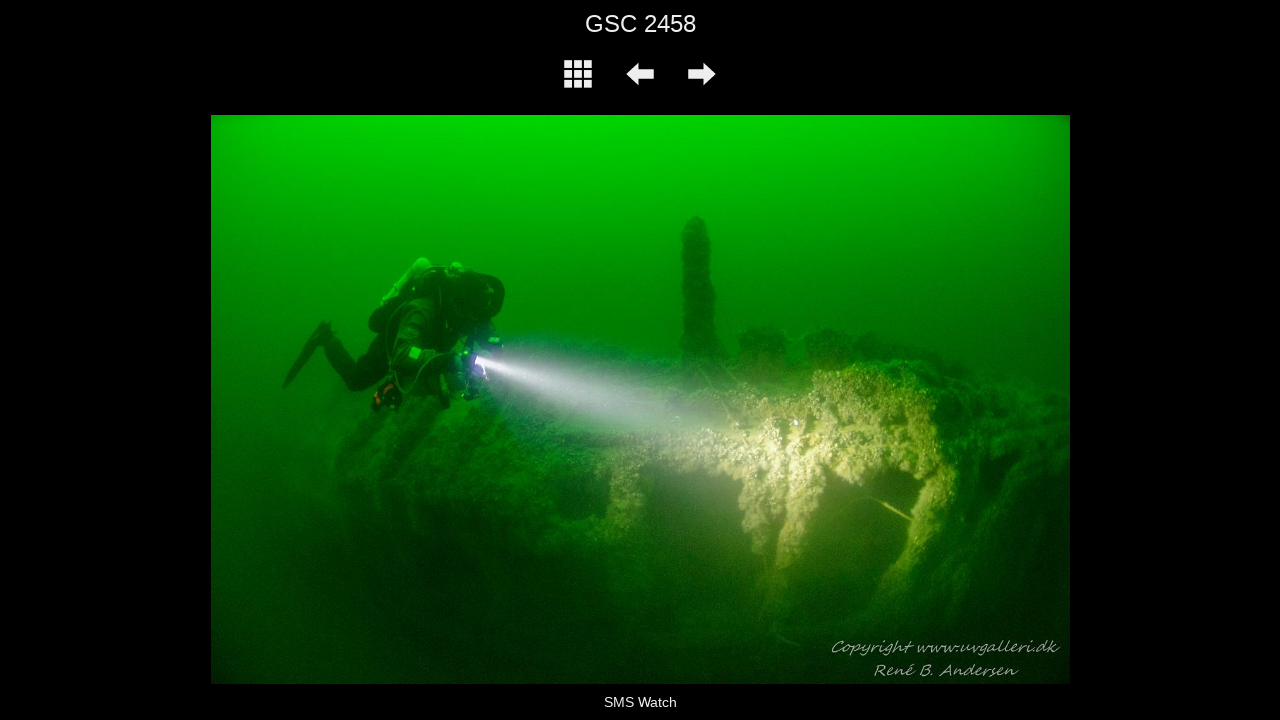

--- FILE ---
content_type: text/html
request_url: https://www.uvgalleri.dk/Album%20kold%20vands%20billeder/slides/GSC_2458.html
body_size: 304
content:
<!DOCTYPE html>
<html lang='da'>
<head>
<meta charset='UTF-8'>
<meta name='viewport' content='width=device-width, initial-scale=1.0'>
<meta name='description' content='GSC 2458 - SMS Watch'>
<title>TEMPERATE</title>
<link href='../res/common.css' rel='stylesheet'>
<style>body {overflow-y: hidden;}
#at-slideimage {max-width: 1359px;}
#at-slidecaption {max-width: 1359px;}
</style>
<script>
var imgW=1359;
var imgH=900;
var kbUp='../index.html';
var kbPrev='GSC_2256.html';
var kbNext='GSC_2338.html';
</script>
<script src='../res/jquery.min.js'></script>
<script src='../res/atslide.js'></script>
<link rel="alternate" href="../album.rss" type="application/rss+xml">
</head>
<body>
<div id='at-pagetitle'>GSC 2458</div>
<div id='at-navslide'>
<a href='../index.html'><img src='../res/index.svg' alt='Index page' title='Index page'></a>
<a href='GSC_2256.html'><img src='../res/prev.svg' alt='Previous image' title='Previous image'></a>
<a href='GSC_2338.html'><img src='../res/next.svg' alt='Next image' title='Next image'></a>
</div>
<div id='at-slideimage'>
<img src='GSC_2458.jpg' width='1359' height='900' alt=''><a href='GSC_2256.html' id='at-prev' title='Previous image'></a><a href='GSC_2338.html' id='at-next' title='Next image'></a>
</div>
<div id='at-slidecaption'><div id='at-slidecomment'>SMS Watch</div></div>
<script>
next_image=new Image();
next_image.src='GSC_2338.jpg';
previous_image=new Image();
previous_image.src='GSC_2256.jpg';
</script>
</body>
</html>


--- FILE ---
content_type: text/css
request_url: https://www.uvgalleri.dk/Album%20kold%20vands%20billeder/res/common.css
body_size: 369
content:
/* jAlbum 27 with Atom 22, album creation date 29.03.2022 08.56 */
html {
	font-family: Verdana, Geneva, sans-serif;
	font-size: 16px;
}
body {
	margin: 10px;
	text-align: center;
	background-color: #000000;
	color: #eeeeee;
	font-size: 0px;
}
a {
	outline: 0;
	font-weight: bold;
	text-decoration: none;
	color: #eeeeee;
}
a:hover {
	color: #ff0000;
}
img, iframe {
	border: none;
}
img {
	user-select: none;
	-webkit-user-select: none; /* Safari */
}
#at-thumbnails > div img, #at-slideimage {
	animation: fadein 750ms;
}
@keyframes fadein {
	from {opacity: 0;}
	to {opacity: 1;}
}
#at-pagetitle {
	font-size: 1.5rem;
	margin: 0px auto 5px;
}
#at-pagedescription {
	font-size: 1.0rem;
	max-width: 1600px;
	margin: 0px auto 5px;
}
#at-navslide {
	height: 62px;
}
#at-nav img, #at-navslide img {
	width:  32px;
	margin: 15px;
}
#at-thumbnails, #at-fthumbnails {
	max-width: 1600px;
	margin: 0px auto;
	font-size: 0px; /* Hack to collapse whitespace between boxes */
}
#at-thumbnails > div, #at-fthumbnails > div {
	display: inline-block;
	margin: 7px;
	vertical-align: top;
}
#at-thumbnails > div > div:first-of-type, #at-fthumbnails > div > div:first-of-type {
	position: relative;
	padding: 0px;
	border: 0px solid #eeeeee;
}
.at-thumbcaption {
	margin: 5px auto;
	max-width: 300px;
}
.at-imagetitle, .at-foldertitle {
	font-size: 0.9rem;
}
.at-imagecomment, .at-foldercomment {
	font-size: 0.8rem;
}
#at-copyright {
	font-size: 0.7rem;
	max-width: 1600px;
	margin: 10px auto 0px;
}	
#at-credits {
	font-size: 0.6rem;
	max-width: 1600px;
	margin: 10px auto;
}
#at-slideimage {
	position: relative;
	padding: 0px;
	border: 0px solid #eeeeee;
	margin: 10px auto;
}
#at-slideimage img {
	max-width: 100%;
	height: auto;
}
#at-slideimage video {
	outline: 0;
	max-width: 100%;
	height: auto;
}
#at-slideimage > div > div {
	position: relative;
}
#at-slideimage iframe {
	position: absolute;
	top: 0px;
	right: 0px;
	bottom: 0px;
	left: 0px;
	margin: 0px;
	padding: 0px;
	width: 100%;
	height: 100%;
}
.at-pdfframe {
	border: 1px solid #eeeeee;
}
#at-prev {
	position: absolute;
	top: 0;
	left: 0;
	width: 40%;
	height: 100%;
	cursor: url('cursorprev.png') 0 10, pointer;
}
#at-next {
	position: absolute;
	top: 0;
	right: 0;
	width: 60%;
	height: 100%;
	cursor: url('cursornext.png') 0 10, pointer;
}
#at-slidecaption {
	margin: 0px auto;
}
#at-slidetitle {
	font-size: 1.0rem;
}
#at-slidecomment {
	font-size: 0.9rem;
}
.at-disabled {
	opacity: 0.4;
}
.at-bodyspacer {
	height: 30px;
}
@media (max-width: 500px), (max-height: 500px) {
	#at-thumbnails > div {
		margin: 2px;
	}
	#at-thumbnails > div > div:first-of-type {
		border-width: 0px;
		padding: 0px;
	}
	#at-slideimage {
		border-width: 0px;
		padding: 0px;
	}
}
